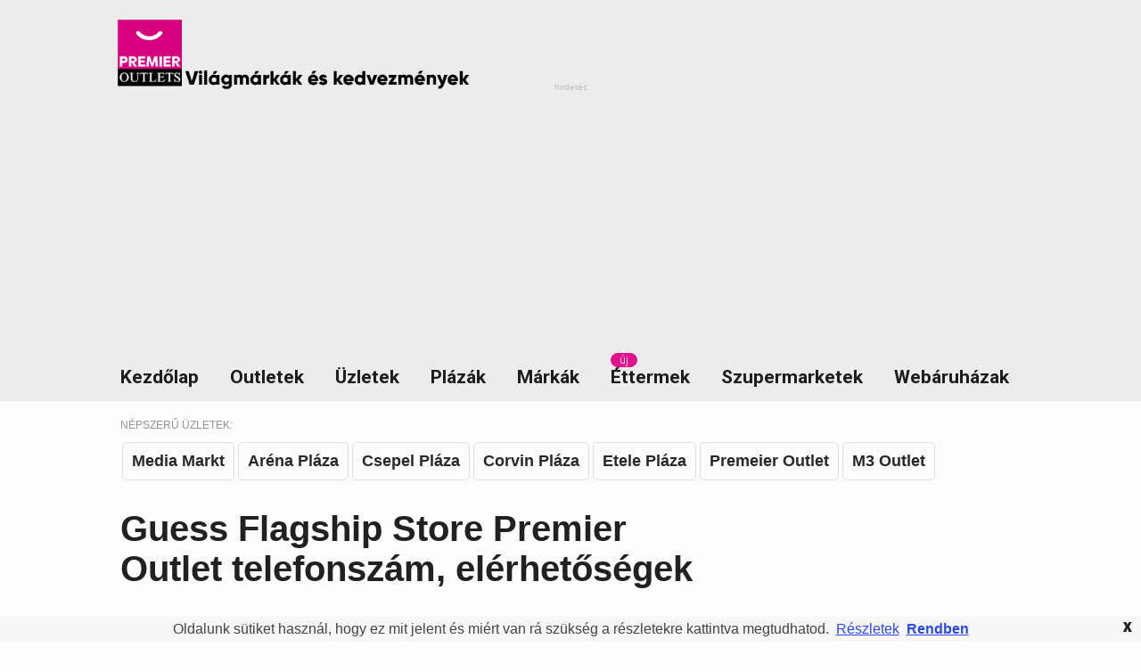

--- FILE ---
content_type: text/html; charset=UTF-8
request_url: https://www.premieroutlets.hu/uzlet/guess-flagship-store-premier-outlet-telefonszam-elerhetosegek
body_size: 9140
content:
<!DOCTYPE html PUBLIC "-//W3C//DTD XHTML 1.0 Transitional//EN" "http://www.w3.org/TR/xhtml1/DTD/xhtml1-transitional.dtd">
<html xmlns="http://www.w3.org/1999/xhtml" lang="en" xml:lang="en">
<head>
<title>Guess Flagship Store Premier Outlet telefonszám, elérhetőségek - Premier Outlets</title>
<meta name="description" content="" />
<meta name="viewport" content="width=device-width" />
<link rel="stylesheet" media="screen" href="/layout.css" />
<link rel="stylesheet" media="only screen and (min-width: 200px) and (max-width: 960px)" href="/responsive.css">
<link rel="icon" href="/fav.png" type="image/x-icon" />
<meta http-equiv="Content-Type" content="text/html; charset=utf-8" />
<meta name="SKYPE_TOOLBAR" content="SKYPE_TOOLBAR_PARSER_COMPATIBLE" />

<link href="https://fonts.googleapis.com/css?family=Oswald|Montserrat:400|Roboto:300,400,500,700|Fira+Sans:600,900" rel="stylesheet">


<!-- Google Analytics -->





<script src="/js/jquery.min.js"></script>
<script type="text/javascript">
    function toggle_visibility(id) {
       var e = document.getElementById(id);
       if(e.style.display == 'block')
          e.style.display = 'none';
       else
          e.style.display = 'block';
    }
</script>

<link rel="stylesheet" type="text/css" href="/css/jquery-eu-cookie-law-popup.css"/>
<script src="/js/jquery-eu-cookie-law-popup.js""></script>

</head>
<body class="eupopup eupopup-bottom">



<div class="container">
<div class="headtop">
		<div class="head">
			<div class="mobilemenu"><a href="#" class="mobilmenulink" onclick="toggle_visibility('menu');"></a></div>
			<div class="logo"><a href="/" title="Premier outlets üzletek" style="text-decoration: none;"><img src="/elemek/premier-outlets.png" width="400px"></a></div>			
			
			<div class="topbanner_box">
				<div class="topbanner">
				
<script async src="https://pagead2.googlesyndication.com/pagead/js/adsbygoogle.js?client=ca-pub-6807163088813508"
     crossorigin="anonymous"></script>
<!-- ugyfelszolg nagy -->
<ins class="adsbygoogle"
     style="display:block"
     data-ad-client="ca-pub-6807163088813508"
     data-ad-slot="9503085071"
     data-ad-format="auto"
     data-full-width-responsive="true"></ins>
<script>
     (adsbygoogle = window.adsbygoogle || []).push({});
</script>				
					
				</div>	
			</div>
		</div>
		
		
		<div class="menubox">
		<div id="menu">
				<ul>
	  		    <li><a href="/" title="Kezdőlap" class="menulink">Kezdőlap</a></li>
	    	    <li><a href="/outlet" title="Outletek" class="menulink">Outletek</a></li>
	    	    <li><a href="/uzlet" title="Üzletek" class="menulink">Üzletek</a></li>
	    	    <li><a href="/plaza" title="Plázák" class="menulink">Plázák</a></li>
	    	    <li><a href="/marka" title="Márkák" class="menulink">Márkák</a></li>
	    	    <li><span class="menutop">új</span><a href="/etterem" title="Éttermek" class="menulink">Éttermek</a></li>
	    	    <li><a href="/szupermarket" title="Szupermarketek" class="menulink">Szupermarketek</a></li>
	    	    <li><a href="/webaruhaz" title="Webáruházak" class="menulink">Webáruházak</a></li>
	    	    
	    	    
	    	    
	    	    
	    	    
	    	    
	    	    
	    	  	</ul>
		</div>	
		</div>		


		
</div>

<div class="tartalom">

<div class="kockatarto">
<div style="position: relative; float: left; width: 100%; color: #959595; padding: 0 0 10px 0">
NÉPSZERŰ ÜZLETEK:
</div>

<a href="/uzlet/media-markt-uzletek-telefonszamok-elerhetosegek" class="nagykocka">Media Markt</a> 
<a href="/plaza/arena-plaza-nyitvatartas-uzletek-parkolas-cim" class="nagykocka">Aréna Pláza</a> 
<a href="/plaza/csepel-plaza-nyitvatartas-uzletek-parkolas-cim" class="nagykocka">Csepel Pláza</a> 
<a href="/plaza/corvin-plaza-nyitvatartas-uzletek-parkolas-cim" class="nagykocka">Corvin Pláza</a> 
<a href="/plaza/etele-plaza-nyitvatartas-uzletek-parkolas-cim" class="nagykocka">Etele Pláza</a> 
<a href="/premier-outlet-nyitvatartas-uzletek-parkolas-cim" class="nagykocka">Premeier Outlet</a> 
<a href="/outlet/m3-outlet-nyitvatartas-uzletek-parkolas-cim" class="nagykocka">M3 Outlet</a> 


</div>
<div style="position: relative; float: left; width: 100%; padding-top: 5px;">

</div>



	<div class="content">

	
                
<h1>Guess Flagship Store Premier Outlet telefonszám, elérhetőségek</h1>
	
	<div class="reklambox">
	<script async src="https://pagead2.googlesyndication.com/pagead/js/adsbygoogle.js?client=ca-pub-6807163088813508"
     crossorigin="anonymous"></script>
<!-- ugyfelszolg nagy -->
<ins class="adsbygoogle"
     style="display:block"
     data-ad-client="ca-pub-6807163088813508"
     data-ad-slot="9503085071"
     data-ad-format="auto"
     data-full-width-responsive="true"></ins>
<script>
     (adsbygoogle = window.adsbygoogle || []).push({});
</script>
		</div>

	<div class="leiras-large" style="position: relative; float: left; clear: both;">
	
	
	<div class="bevezeto-large">
		<p><b></b></p>
	</div>	
	

		<div class="bevezeto-large">
			<p>
			<h2>Guess Flagship Store Premier Outlet nyitvatartás, telefonszám, cím, parkolás</h2>
<br>
<center>
<script async src="https://pagead2.googlesyndication.com/pagead/js/adsbygoogle.js?client=ca-pub-6807163088813508"
     crossorigin="anonymous"></script>
<!-- ugyfelszolg nagy -->
<ins class="adsbygoogle"
     style="display:block"
     data-ad-client="ca-pub-6807163088813508"
     data-ad-slot="9503085071"
     data-ad-format="auto"
     data-full-width-responsive="true"></ins>
<script>
     (adsbygoogle = window.adsbygoogle || []).push({});
</script>
</center>
<br>
<br />
<a id="telefon"></a>

<h3>Guess Flagship Store Premier Outlet nyitvatartás:</h3>
Hétfő 10:00 - 20:00<br />
Kedd 10:00 - 20:00<br />
Szerda 10:00 - 20:00<br />
Csütörtök 10:00 - 20:00<br />
Péntek 10:00 - 20:00<br />
Szombat 10:00 - 20:00<br />
Vasárnap 10:00 - 20:00<br />
<a id="level"></a>

<h3>Guess Flagship Store Premier Outlet cím:</h3>
Premier Outlet Budapest<br />
Üzlet 47-48<br />
Budaörsi út 4.<br />
2051 Biatorbágy<br />
<br>
<center>
<script async src="https://pagead2.googlesyndication.com/pagead/js/adsbygoogle.js?client=ca-pub-6807163088813508"
     crossorigin="anonymous"></script>
<!-- ugyfelszolg nagy -->
<ins class="adsbygoogle"
     style="display:block"
     data-ad-client="ca-pub-6807163088813508"
     data-ad-slot="9503085071"
     data-ad-format="auto"
     data-full-width-responsive="true"></ins>
<script>
     (adsbygoogle = window.adsbygoogle || []).push({});
</script>
</center>
<br>
<br />
<a id="email"></a>

<h3>Guess Flagship Store Premier Outlet parkolás:</h3>
Ingyenes, 1780 szabadtéri parkoló.<br />
<a id="szemelyes"></a>

<h3>Guess Flagship Store Premier Outlet üzlet telefonszám:</h3>
+36 23 449 781<br />
<br />
<img alt="Guess Flagship Stoere Premier outlet" height="424" src="/kepek/guess-flagship-store-premier-outlet.jpg" width="600" /><br />
<br />
<a href="https://www.premieroutlet.hu/en/shops/shop/guess-flagship-store">https://www.premieroutlet.hu/en/shops/shop/guess-flagship-store</a>			
			</p>
		</div>
		
		

</div>

	
	</div>	
	
	<div class="rightside">
	<div class="tartalom_right">	
<div style="position: relative; float: left; width: 100%;">
	
	
	<div class="rightbanner">
	<script async src="https://pagead2.googlesyndication.com/pagead/js/adsbygoogle.js?client=ca-pub-6807163088813508"
     crossorigin="anonymous"></script>
<!-- ugyfelszolg allo -->
<ins class="adsbygoogle"
     style="display:block"
     data-ad-client="ca-pub-6807163088813508"
     data-ad-slot="2937676727"
     data-ad-format="auto"
     data-full-width-responsive="true"></ins>
<script>
     (adsbygoogle = window.adsbygoogle || []).push({});
</script>
		</div>
	
		
	<div class="content-jobb" style="padding-top: 35px;">
	<span class="content-right-title">Információk</span>
		<div class="rightbox_tartalom">
			
		</div>	
	</div>
	<div class="content-jobb" style="">
	<span class="content-right-title">Kategóriák</span>
		<div class="cimkebox">
				<a href="/webaruhaz" title="Webáruház" class="kategoriak-jobb" >Webáruház</a>
				<a href="/szupermarket" title="Szupermarket" class="kategoriak-jobb" >Szupermarket</a>
				<a href="/plaza" title="Pláza" class="kategoriak-jobb" >Pláza</a>
				<a href="/etterem" title="Étterem" class="kategoriak-jobb" >Étterem</a>
				<a href="/outlet" title="Outlet" class="kategoriak-jobb" >Outlet</a>
				<a href="/uzlet" title="Üzlet" class="kategoriak-jobb" >Üzlet</a>
				
		</div>	
	</div>
	
	</div>		
</div>			</div>	


	</div>	
	</div>	
	

<footer> 
	<div class="footer">	
		<div class="bottomcenter">
			Premier Outlets			<br>
			<a href="/kapcsolat" class="bottomlink">Kapcsolat</a>
			<a href="/felhasznalasi-feltetelek" class="bottomlink">Felhasználási feltételek</a>
		</div>
	</div>
</div>
</footer>



</body>
</html>


--- FILE ---
content_type: text/html; charset=utf-8
request_url: https://www.google.com/recaptcha/api2/aframe
body_size: 269
content:
<!DOCTYPE HTML><html><head><meta http-equiv="content-type" content="text/html; charset=UTF-8"></head><body><script nonce="GGH9K_YmrX3Xa39HXKJV-w">/** Anti-fraud and anti-abuse applications only. See google.com/recaptcha */ try{var clients={'sodar':'https://pagead2.googlesyndication.com/pagead/sodar?'};window.addEventListener("message",function(a){try{if(a.source===window.parent){var b=JSON.parse(a.data);var c=clients[b['id']];if(c){var d=document.createElement('img');d.src=c+b['params']+'&rc='+(localStorage.getItem("rc::a")?sessionStorage.getItem("rc::b"):"");window.document.body.appendChild(d);sessionStorage.setItem("rc::e",parseInt(sessionStorage.getItem("rc::e")||0)+1);localStorage.setItem("rc::h",'1768638472080');}}}catch(b){}});window.parent.postMessage("_grecaptcha_ready", "*");}catch(b){}</script></body></html>

--- FILE ---
content_type: text/css; charset=UTF-8
request_url: https://www.premieroutlets.hu/responsive.css
body_size: 37141
content:

html,body {
	margin:0;
	padding:0;
font-family: sans-serif, Arial, Verdana, "Trebuchet MS", "Apple Color Emoji", "Segoe UI Emoji", "Segoe UI Symbol";
font-style: normal;
font-weight: 300;
font-size: 24px;	
	font-size: 12px;
	color: #282828;
	background: #fcfcfc;	
	width: 100%;
	height: 100%;
}

body, div, dl, dt, dd, ul, ol, li, h1, h2, h3, h4, h5, h6, pre, code, form, fieldset, legend, input, button, textarea, p, blockquote, th, td, a
    {
      margin-top: 0px;
      margin-right: 0px;
      margin-bottom: 0px;
      margin-left: 0px;
      padding-top: 0px;
      padding-right: 0px;
      padding-bottom: 0px;
      padding-left: 0px;
      border-top-width: 0px;
      border-right-width-value: 0px;
      border-bottom-width: 0px;
      border-left-width-value: 0px;
    }
    

   
    
/* text */    

h1 {
font-family: sans-serif, Arial, Verdana, "Trebuchet MS", "Apple Color Emoji", "Segoe UI Emoji", "Segoe UI Symbol";
font-size: 40px;
font-weight: bold;
color: #212121;
text-decoration: none;
border: 0;
padding: 10px 0 20px 0;
}     

h1.center {
font-family: 'Fira Sans', sans-serif;
font-size: 52px;
font-weight: 900;
color: #212121;
text-decoration: none;
border: 0;
text-align: center;
padding: 20px 0 20px 0;
}    

h2, h3, h4, h5 {
margin: 0 auto;
padding: 20px 0 20px 0;
font-family: sans-serif, Arial, Verdana, "Trebuchet MS", "Apple Color Emoji", "Segoe UI Emoji", "Segoe UI Symbol";
font-size: 30px;
color: #212121;
line-height: 40px;
}

/* link */

a {
text-decoration: underline;
color: #85b20e;
color: inherit;
}

a:visited {
text-decoration: underline;
color: #85b20e;
color: inherit;
}

a:hover {
text-decoration: none;
color: #4E4E4E;
}



a.tovabblink:link {
color: #2f3035;
text-decoration: underline;
font-weight: bold;
}  

a.tovabblink:visited {
color: #2f3035;
text-decoration: underline;
font-weight: bold;
}  

a.tovabblink:hover {
color: #2f3035;
text-decoration: none;
font-weight: bold;
} 

a.bestoffer:link {
color: #ffffff;
text-decoration: none;
font-weight: bold;
background: #0e2bc1;
padding: 10px 15px 10px 15px;
border-radius: 23px;
}  

a.bestoffer:visited {
color: #ffffff;
text-decoration: none;
font-weight: bold;
background: #0e2bc1;
padding: 10px 15px 10px 15px;
border-radius: 23px;
}  

a.bestoffer:hover {
color: #ffffff;
text-decoration: none;
font-weight: bold;
background: #212121;
padding: 10px 15px 10px 15px;
border-radius: 23px;
} 

a.kategoriak-jobb:link, a.kategoriak-jobb:visited, a.kategoriak-jobb:active  {
position: relative;
float: left;
color: #000000;
text-decoration: none;
font-weight: bold;
padding: 5px;
font-size: 14px;
margin: 0 10px 10px 0;
background: #fdb813;
}

a.kategoriak-jobb:hover {
position: relative;
float: left;
color: #f2f2f2;
text-decoration: none;
font-weight: bold;
padding: 5px;
font-size: 14px;
margin: 0 10px 10px 0;
background: #ed1c24;
}



a.cimkek:link {
position: relative;
float: left;
margin-right: 10px;
color: #5c5c5c;
text-decoration: none;
font-weight: bold;
padding: 5px 15px 5px 15px;
font-size: 14px;
background: #e2e2e2;
border-radius: 35px;
white-space: nowrap;
}

a.cimkek:visited {
position: relative;
margin: auto;
color: #5c5c5c;
text-decoration: none;
font-weight: bold;
padding: 5px;
font-size: 14px;
background: #e2e2e2;
white-space: nowrap;
}  



a.category-crumb:link {
color: #FFFFFF;
text-decoration: none;
font-weight: normal;
padding: 5px;
font-size: 13px;
margin: 0 10px 10px 0;
background: #5a5a5a;
padding: 5px 15px 5px 15px;
border-radius: 25px;
}

a.category-crumb:visited {
color: #FFFFFF;
text-decoration: none;
font-weight: normal;
padding: 5px;
font-size: 13px;
margin: 0 10px 10px 0;
background: #5a5a5a;
padding: 5px 15px 5px 15px;
border-radius: 25px;
}  

a.category-crumb:hover {
color: #FFFFFF;
text-decoration: none;
font-weight: normal;
padding: 5px;
font-size: 13px;
margin: 0 10px 10px 0;
background: #0e2bc1;
padding: 5px 15px 5px 15px;
border-radius: 25px;
}

A.bottomlink:link {
color: #7e7e7e;
font-weight: normal;
text-decoration: none;
margin-right: 10px;
border-bottom: 0;
}
A.bottomlink:visited {
color: #7e7e7e;
font-weight: normal;
text-decoration: none;
margin-right: 10px;
border-bottom: 0;
}
A.bottomlink:active {
color: #7e7e7e;
font-weight: normal;
text-decoration: none;
margin-right: 10px;
border-bottom: 0;
}
A.bottomlink:hover {
color: #ffffff;
font-weight: normal;
text-decoration: none;
margin-right: 10px;
border-bottom: 0;
}

/* div */

.container {
width: 100%;
height: 100%;
margin: 0 auto;
background: #f7f7f7;
}

.content-jobb {
position: relative;
float: left;
width: 260px;
}

.tartalom_left {
position: relative;
float: left;
width: 660px;
padding: 0 10px 0 0;
}

.tartalom_right {
position: relative;
float: left;
width: 300px;
padding-top: 10px;
}

.sharebox {
position: relative;
float: left;
width: 100%;
height: 55px;
padding-top: 15px;
border-top: 1px solid #C0C0C0;
border-bottom: 1px solid #C0C0C0;
margin-top: 20px;
}

.boxtartalom {
position: relative;
float: left;
min-height: 370px;
max-height: 350px;
}

.boxtartalom_sima {
position: relative;
float: left;
width: 100%;
}

.big_box_sima {
position: relative;
float: left;
width: 100%;
}

.reklambox {
position: relative;
float: left;
width: 100%;
padding-top: 10px;
margin-top: 10px;
}

.reklambox::after {
    content: 'hirdetés';
    display: block;
    font-size: 10px;
    text-align: center;
    line-height: 16px;
    color: #C1C1C1;
    text-decoration: none;
}

.reklam_tartalom {
position: relative;
float: left;
width: 330px;
min-height: 330px;
margin-bottom: 40px;
margin-right: 10px;
background: #E9E9E9;
}

.reklam_tartalom::after {
    content: 'hirdetés';
    display: block;
    font-size: 10px;
    text-align: center;
    line-height: 16px;
    color: #C1C1C1;
    text-decoration: none;
}

a.gomb:link, a.gomb:visited, a.gomb:active {
border: 3px solid red;
text-decoration: none;
padding: 5px 10px 5px 10px;
border-radius: 10px;
}
a.gomb:hover {
}

.headtop {
position: relative;
float: left;
width: 100%;
background: #ececec;
}

.rightside {
position: relative;
width: 310px;
float: right;
}

.footer {
position: relative;
float: left;
width: 100%;
background: #3d3d3d;
color: #ffffff;
	font-family: 'Montserrat', sans-serif;
	font-weight: 400;
	font-size: 14px;
	font-style: normal;
	padding: 10px 0 10px 0;
}

	.mobilemenu {
	position: relative;
	float: left;
	width: 15%;
	}

.menutop {
	font-family: 'Roboto', sans-serif;
	font-weight: 300;
	font-size: 12px;
	font-style: normal;
position: absolute;
z-index: 99999;
padding: 1px 10px 1px 10px;
background: #e0138d;
color: #ffffff;
-webkit-border-radius: 23px;
-moz-border-radius: 23px;
border-radius: 23px;
margin: 0px 40px 30px 10px;
}

.bottomcenter {
position: relative;
width: 1020px;
margin: 0 auto;
padding-left: 10px;
line-height: 24px;
}

.topbanner_box {
position: relative;
float: left;
clear: both;
width: 100%;
padding: 0 0 10px 0;
}

.topbanner {
position: relative;
margin: 0 auto;
width: 100%;
}

.topbanner::before {
    content: 'hirdetés';
    display: block;
    font-size: 10px;
    text-align: center;
    line-height: 16px;
    color: #C1C1C1;
    text-decoration: none;
}

.rightbanner {
position: relative;
float: left;
width: 300px;
}

.rightbanner::after {
    content: 'hirdetés';
    display: block;
    font-size: 10px;
    text-align: center;
    line-height: 16px;
    color: #C1C1C1;
    text-decoration: none;
}

.centerbanner_box {
position: relative;
float: left;
width: 100%;
padding: 0 0 20px 0;
}

.centerbanner {
position: relative;
margin: 0 auto;
width: 1000px;
}

.centerbanner::after {
    content: 'hirdetés';
    display: block;
    font-size: 10px;
    text-align: center;
    line-height: 16px;
    color: #C1C1C1;
    text-decoration: none;
}

.bottombanner_box {
position: relative;
float: left;
width: 100%;
padding: 0 0 10px 0;
margin-top: 10px;
margin-bottom: 20px;
}

.bottombanner {
position: relative;
margin: 0 auto;
width: 100%;
}

.bottombanner::after {
    content: 'hirdetés';
    display: block;
    font-size: 10px;
    text-align: center;
    line-height: 16px;
    color: #C1C1C1;
    text-decoration: none;
}

.topbanner_text {
position: relative;
float: left;
margin: 30px 0 0 0;
width: 30px;
color: #8d8d8d;
-moz-transform: rotate(90.0deg);  /* FF3.5+ */
-o-transform: rotate(90.0deg);  /* Opera 10.5 */
-webkit-transform: rotate(90.0deg);  /* Saf3.1+, Chrome */
}


.tartalom {
position: relative;
width: 1030px;
margin: 0 auto;
}

.content {
position: relative;
float: left;
width: 690px;
padding: 15px 0 0 10px;
}

.content-large {
position: relative;
float: left;
width: 1000px;
padding: 15px 0 0 10px;
}

.head {
position: relative;
width: 1030px;
height: 80px;
margin: 0 auto;
}

.kezdolapbox {
position: relative;
width: 100%;
float: left;
background: #e3e3e3;
}

.kezdolaptext {
position: relative;
margin: 0 auto;
width: 1000px;
height: 420px;
text-align: center;
background: url(/elemek/agybg.png) no-repeat bottom center;
font-family: 'Fira Sans', sans-serif;
font-size: 60px;
font-weight: 900;
padding: 30px 0 0 0;
}

.searchright {
position: relative;
float: right;
width: 220px;
height: 50px;
margin: 35px 0 0 0;
}

.logo {
position: relative;
float: left;
width: 200px;
height: 70px;
font-family: 'Roboto', sans-serif;
font-size: 48px;
font-weight: bold;
padding: 20px 0 0 5px;
color: #f5f5f5;
}

.logolong {
position: relative;
float: left;
padding: 20px 0 0 0;
}


.kereso_box {
position: relative;
float: left;
width: 170px;
margin: 50px 0 0 0;
}

.kereso_input {
position: relative;
float: left;
width: 140px;
border: 0;
padding: 9px 9px 9px 15px;
-webkit-border-radius: 24px;
-moz-border-radius: 24px;
border-radius: 24px;
color: #464646;
}

.kereso_button {
position: absolute;
top: 0;
right: 10px;
width: 28px;
height: 32px;
border: 0;
background: url(/elemek/search.png) no-repeat center center;
background-size: 16px;
cursor: pointer;
cursor: hand;
}

button:focus {
outline: 0;
}

.big_box {
position: relative;
float: left;
width: 345px;
padding: 0 0 20px 0;
overflow: hidden;
}

.big_picture {
position: relative;
float: left;
width: 330px;
height: 250px;
background: #E4E4E4;
}

a.big_cim_normal:link, a.big_cim_normal:visited, a.big_cim_normal:active  {
position: relative;
float: left;
clear: both;
font-size: 20px;
margin: 0 0 5px 0;
padding-bottom: 5px;
font-weight: bold;
color: #105fa7;
line-height: 30px;
text-decoration: none;
border-bottom: 1px solid #E9E9E9;
}

a.big_cim_normal:hover  {
position: relative;
float: left;
clear: both;
font-size: 20px;
margin: 0 0 5px 0;
font-weight: bold;
color: #cf3067;
line-height: 30px;
text-decoration: none;
}

.big_cim span {
position: relative;
float: left;
clear: both;
width: 300px;
font-size: 20px;
margin: 10px 0 0 15px;
color: #FFFFFF;
line-height: 30px;
text-decoration: none;
}

.big_cim_box {
position: relative; float: left; width: 300px; margin: 10px 0 0 15px;
}

		.big_cim p {
		font-size: 20px;
		line-height: 35px;
		display: inline;
  		padding: 5px 0 5px 0;
  		text-decoration: none;
  		color: #000000;
		}

		.big_cim:visited p {
		font-size: 20px;
		display: inline;
  		box-shadow: 10px 0 0 #3052ff, -10px 0 0 #3052ff;
  		padding: 5px 0 5px 0;
  		text-decoration: none;
  		color: #FFFFFF;
		}

		.big_box:hover p {
		font-size: 20px;
		display: inline;
  		padding: 5px 0 5px 0;
  		text-decoration: underline;
  		color: #000000;
		}
		

		.big_category p {
		font-size: 20px;
		display: inline;
  		background: #3052ff;
  		padding: 5px 15px 5px 15px;
  		text-decoration: none;
  		color: #ffffff;
  		border-radius: 20px;
  		margin: 20px;
		}
		

		.big_box:hover .big_category p {
		font-size: 20px;
		display: inline;
  		background: #3052ff;
  		padding: 5px 15px 5px 15px;
  		text-decoration: none;
  		color: #f5f5f5;
  		box-shadow: none;
		}		
		
.big_link {
position: relative;
float: left;
font-size: 20px;
padding: 20px;
}

.leiras {
position: relative;
float: left;
clear: both;
width: 100%;
font-size: 20px;
color: #555a5b;
line-height: 30px;
font-family: Open Sans, Helvetica , Arial ,sans-serif;
font-weight: normal;
font-style: normal;

}

.leiras img {
max-width: 100%;
object-fit: contain;
padding: 10px 0 10px 0;
}

.bevezeto-large {
position: relative;
float: left;
width: 100%;
font-size: 100%;
padding-top: 20px;
padding-bottom: 20px;
  overflow-wrap: break-word;
  word-wrap: break-word;
}

.bevezeto-large ul {
margin-left: 20px;
}

.leiras-large {
position: relative;
float: left;
clear: both;
width: 100%;
font-size: 20px;
color: #555a5b;
line-height: 30px;
font-family: Open Sans, Helvetica , Arial ,sans-serif;
font-weight: normal;
font-style: normal;
}

.leiras-large p {
width: 100%;
margin: 0 auto;
}



.subimage {
display: inline;
width: 100%;
}


#tabla {
border: 1px solid #E0E0E0;
background: #F5F5F5;
text-align: center;
font-size: 14px;
}

#tabla img {
border: 0px solid #E0E0E0;
background: #F5F5F5;
text-align: center;
font-size: 14px;
padding: 5px;
margin: 0;
}

table#tipp {
padding: 15px 10px 10px 50px;
background-image: url("/elemek/infobg.png");
background-repeat: no-repeat;
    background-position: 10px 50%;
    background-color: #FFFFCE;
border: 1px solid #FFFFA4;
border-radius: 3px;
}

.leiras a {
color: #d6007f;
font-weight: bold;
}

.leiras-large a {
color: #d6007f;
font-weight: bold;
}

.leiras h1,h2,h3,h4,td {
text-align: left;
}

.tagbutton {
position: relative;
float: left;
margin: 10px 0 0 0;
}

.tagbutton-large {
margin: auto;
text-align: center;
}

.tagbutton ul {
margin: 0;
padding: 0;
list-style: none;
}

.recepthozzavalok li {
position: relative;
float: left;
}

.tableproducts {
border: 1px solid #dbdbdb;
background: white;
width: 1000px;
line-height: 18px;
border-collapse: collapse;

}

.tableproducts img {
border: 0;
padding: 5px;
background: #FFFFFF;
}


.tableproducts td {
font-size: 14px;
padding: 5px 0 5px 0;
height: 60px;
font-size: 17px;
color: #555a5b;
line-height:30px;
font-family: Open Sans, Helvetica , Arial ,sans-serif;
font-weight: normal;
font-style: normal;
}

.border_trbottom {
border-top: 1px solid #FFFFFF;
}

.tdextra {
display: none;
}

	button:focus {outline:0;}	
	
.menubox {
position: relative;
width: 1030px;
margin: 0 auto;
}
	
	#menu {
	position: relative;
	float: left;
	width: 100%;
	padding: 0 0 0 0;
	margin: 0 0 0 0;
	display: inline-block;
	}


	a.menulink:link, a.menulink:visited, a.menulink:active {
	position: relative;
	float: left;
	width: 100%;
	height: 100%;
	padding: 15px 25px 15px 10px; 
	display: table-cell;
	vertical-align: middle;
	text-decoration: none;
	color: #1d1d1d;
	}

	a.menulink:hover {
	position: relative;
	float: left;
	width: 100%;
	height: 100%;
	padding: 15px 25px 15px 10px; 
	display: table-cell;
	vertical-align: middle;
	text-decoration: none;
	color: #d6007f;
	}
	
	#menu ul {
	width: 100%;
	margin: 0;
	padding: 0;
	list-style: none;
	}

	#menu li {
    display:table-cell;
    width: ;
color: #222222;
text-align: left;

font-weight: 700;
font-size: 21px;
font-style: normal;
text-decoration: none;
font-family: Roboto, arial, sans-serif;
border-left: 0px solid #d6d6d6;
border-top:  0px solid #6e7184;
border-bottom:  0px solid #9c9c9c;
background: none;
border-left: 0px solid #d6d6d6;
-webkit-border-top-left-radius: 0px;
-moz-border-radius-topleft: 0px;
border-top-left-radius: 0px;
-webkit-border-top-right-radius: 0px;
-moz-border-radius-topright: 0px;
border-top-right-radius: 0px;
-webkit-border-bottom-left-radius: 0px;
-moz-border-radius-bottomleft: 0px;
border-bottom-left-radius: 0px;
-webkit-border-bottom-right-radius: 0px;
-moz-border-radius-bottomright: 0px;
border-bottom-right-radius: 0px;
cursor: pointer;
cursor: hand;
}

#menu li:first-child {
border-left: 0;
-webkit-border-top-left-radius: 0px;
-moz-border-radius-topleft: 0px;
border-top-left-radius: 0px;
-webkit-border-top-right-radius: 0px;
-moz-border-radius-topright: 0px;
border-top-right-radius: 0px;
-webkit-border-bottom-left-radius: 0px;
-moz-border-radius-bottomleft: 0px;
border-bottom-left-radius: 0px;
-webkit-border-bottom-right-radius: 0px;
-moz-border-radius-bottomright: 0px;
border-bottom-right-radius: 0px;
}

#menu li:hover:first-child {
border-left: 0;
-webkit-border-top-left-radius: 0px;
-moz-border-radius-topleft: 0px;
border-top-left-radius: 0px;
-webkit-border-top-right-radius: 0px;
-moz-border-radius-topright: 0px;
border-top-right-radius: 0px;
-webkit-border-bottom-left-radius: 0px;
-moz-border-radius-bottomleft: 0px;
border-bottom-left-radius: 0px;
-webkit-border-bottom-right-radius: 0px;
-moz-border-radius-bottomright: 0px;
border-bottom-right-radius: 0px;
}

#menu li:last-child {
-webkit-border-top-left-radius: 0px;
-moz-border-radius-topleft: 0px;
border-top-left-radius: 0px;
-webkit-border-top-right-radius: 0px;
-moz-border-radius-topright: 0px;
border-top-right-radius: 0px;
-webkit-border-bottom-left-radius: 0px;
-moz-border-radius-bottomleft: 0px;
border-bottom-left-radius: 0px;
-webkit-border-bottom-right-radius: 0px;
-moz-border-radius-bottomright: 0px;
border-bottom-right-radius: 0px;
}

#menu li:hover:last-child {
-webkit-border-top-left-radius: 0px;
-moz-border-radius-topleft: 0px;
border-top-left-radius: 0px;
-webkit-border-top-right-radius: 0px;
-moz-border-radius-topright: 0px;
border-top-right-radius: 0px;
-webkit-border-bottom-left-radius: 0px;
-moz-border-radius-bottomleft: 0px;
border-bottom-left-radius: 0px;
-webkit-border-bottom-right-radius: 0px;
-moz-border-radius-bottomright: 0px;
border-bottom-right-radius: 0px;
}


#menu li:hover {
background-color: none;
border-left: 0px solid none;
border-top: 0px solid #6e7184;
-webkit-border-top-left-radius: 0px;
-moz-border-radius-topleft: 0px;
border-top-left-radius: 0px;
-webkit-border-top-right-radius: 0px;
-moz-border-radius-topright: 0px;
border-top-right-radius: 0px;
-webkit-border-bottom-left-radius: 0px;
-moz-border-radius-bottomleft: 0px;
border-bottom-left-radius: 0px;
-webkit-border-bottom-right-radius: 0px;
-moz-border-radius-bottomright: 0px;
border-bottom-right-radius: 0px;
cursor: pointer;
cursor: hand;
}	

	.inputsearch {
	position: relative;
	float: left;
	box-sizing: border-box;
  	width: 100%;
	padding: 13px 0 13px 20px;
	font-family: 'Roboto', sans-serif;
	font-weight: 300;
	font-size: 14px;
	font-style: normal;
	border: 0px solid #482f41;
    background: #212121;
    color: #dfdfdf;
    -webkit-appearance: none;
-webkit-border-top-left-radius: 24px;
-moz-border-radius-topleft: 24px;
border-top-left-radius: 24px;
-webkit-border-top-right-radius: 24px;
-moz-border-radius-topright: 24px;
border-top-right-radius: 24px;
-webkit-border-bottom-left-radius: 24px;
-moz-border-radius-bottomleft: 24px;
border-bottom-left-radius: 24px;
-webkit-border-bottom-right-radius: 24px;
-moz-border-radius-bottomright: 24px;
border-bottom-right-radius: 24px;
outline: 0;
-webkit-background-clip: padding-box;
	}

	.buttonsearch {
	position: absolute;
	top: 0;
	right: 0;
	width: 95px;
	height: 43px;
	padding: 10px;
background: url(/images/search.png);
background-color: none;
background-position: center center;
background-repeat: no-repeat;
background-size: 16px;
-moz-background-size: 16px;
image-rendering: optimizeSpeed;             /*                     */
image-rendering: -moz-crisp-edges;          /* Firefox             */
image-rendering: -o-crisp-edges;            /* Opera               */
image-rendering: -webkit-optimize-contrast; /* Chrome (and Safari) */
image-rendering: optimize-contrast;         /* CSS3 Proposed       */
-ms-interpolation-mode: nearest-neighbor;   /* IE8+                */
	border: none;
	-webkit-background-clip: padding-box;
	background-clip: padding-box;
	margin: 0;
	cursor: pointer; /* hand-shaped cursor */
	cursor: hand; /* IE 5.x */
    -webkit-appearance: none;
-webkit-border-top-left-radius: 0px;
-moz-border-radius-topleft: 0px;
border-top-left-radius: 0px;
-webkit-border-top-right-radius: 24px;
-moz-border-radius-topright: 24px;
border-top-right-radius: 24px;
-webkit-border-bottom-left-radius: 0px;
-moz-border-radius-bottomleft: 0px;
border-bottom-left-radius: 0px;
-webkit-border-bottom-right-radius: 24px;
-moz-border-radius-bottomright: 24px;
border-bottom-right-radius: 24px;
    z-index: 999999;
    outline: 0;
	}



.content-right-title {
position: relative;
float: left;
padding: 0 0 10px 0;
color: #212121;
font-family: 'Roboto', sans-serif;;
font-style: normal;
font-weight: 700;
font-size: 28px;
}

a.buttonlink:link {
  font-size: 18px;
  color: #ffffff;
  background-color: #0e2bc1;
  padding: 15px 30px 15px 30px;
  line-height: 45px;
  -moz-border-bottom-left-radius: 45px;
  -webkit-border-bottom-left-radius: 45px;
  border-bottom-left-radius: 45px;
  -moz-border-bottom-right-radius: 45px;
  -webkit-border-bottom-right-radius: 45px;
  border-bottom-right-radius: 45px;
  -moz-border-top-right-radius: 45px;
  -webkit-border-top-right-radius: 45px;
  border-top-right-radius: 45px;
  -moz-border-top-left-radius: 45px;
  -webkit-border-top-left-radius: 45px;
  border-top-left-radius: 45px;
  -webkit-box-decoration-break: clone;
  -o-box-decoration-break: clone;
  box-decoration-break: clone;
}

a.buttonlink:visited {
  font-size: 18px;
  color: #ffffff;
  background-color: #0e2bc1;
  padding: 15px 30px 15px 30px;
  line-height: 45px;
  -moz-border-bottom-left-radius: 45px;
  -webkit-border-bottom-left-radius: 45px;
  border-bottom-left-radius: 45px;
  -moz-border-bottom-right-radius: 45px;
  -webkit-border-bottom-right-radius: 45px;
  border-bottom-right-radius: 45px;
  -moz-border-top-right-radius: 45px;
  -webkit-border-top-right-radius: 45px;
  border-top-right-radius: 45px;
  -moz-border-top-left-radius: 45px;
  -webkit-border-top-left-radius: 45px;
  border-top-left-radius: 45px;
  -webkit-box-decoration-break: clone;
  -o-box-decoration-break: clone;
  box-decoration-break: clone;
}

a.buttonlink:hover {
  font-size: 18px;
  color: #ffffff;
  background-color: #2f2f2f;
  padding: 15px 30px 15px 30px;
  line-height: 45px;
  -moz-border-bottom-left-radius: 45px;
  -webkit-border-bottom-left-radius: 45px;
  border-bottom-left-radius: 45px;
  -moz-border-bottom-right-radius: 45px;
  -webkit-border-bottom-right-radius: 45px;
  border-bottom-right-radius: 45px;
  -moz-border-top-right-radius: 45px;
  -webkit-border-top-right-radius: 45px;
  border-top-right-radius: 45px;
  -moz-border-top-left-radius: 45px;
  -webkit-border-top-left-radius: 45px;
  border-top-left-radius: 45px;
  -webkit-box-decoration-break: clone;
  -o-box-decoration-break: clone;
  box-decoration-break: clone;
}

.ertekeles {
position: relative;
float: left;
width: 100%;
clear: both;
margin: 20px 0 20px 0;
padding: 20px 0 30px 0;
border: 1px solid #dddddd;
}

.ertekeles-large {
margin: 0 auto;
width: 800px;
}

.pro {
position: relative;
float: left;
width: 50%;
table: inline;
}

.pro ul {
width: 95%;
position: relative;
float: left;
list-style: none;
}

.pro li {
width: 95%;
padding: 10px 10px 10px 35px;
font-size: 16px;
text-align: left;
background: url(/elemek/pro.png) no-repeat 10px 50%;
background-size: 16px;
}


.pro li.procim {
width: 98%;
background: none;
padding: 10px 10px 10px 10px;
font-weight: bold;
}

.kontra li.kontracim {
width: 98%;
background: none;
padding: 10px 10px 10px 10px;
font-weight: bold;
}

.kontra {
position: relative;
float: left;
width: 50%;
table: inline;
}

.kontra ul {
width: 95%;
position: relative;
float: left;
list-style: none;
}

.kontra li {
width: 95%;
padding: 10px 10px 10px 35px;
font-size: 16px;
text-align: left;
background: url(/elemek/kontra.png) no-repeat 10px 50%;
background-size: 16px;
}

.termeklista {
margin: 0 auto;
width: 800px;
}

.termeklista img {
float: left;
padding: 10px 20px 20px 0;
width: 200px;
margin: 10px 10px 0 0;
}

.termeklista p {
padding: 0;
}

.termekdoboz {
position: relative;
float: left;
width: 100%;
}

.termekdoboz img {
}

.cimkebox {
position: relative; float: left; clear: both; padding: 0 0 0 0;
}

.rightbox_tartalom {
position: relative; float: left; clear: both; width: 300px; padding: 0 0 0 0;
}

figure
{
	text-align: center;
	outline: solid 0px #ccc;
	background: rgba(0,0,0,0.05);
	padding: 0;
	margin: 10px 20px;
	display: inline-block;
}

figure > figcaption
{
	padding: 5px 0 5px 0;
	text-align: center;
	display: block; /* For IE8 */
}

.promo::after {
    position: absolute;
    content: "hirdetés";
    transform: rotate(-90deg);
    transform-origin: center bottom 0;
    font-size: 12px;
    padding: 0 20px 20px 20px;
    opacity: 0.5;
    margin: -3.5% -10px -10px 8px;
}    

.banner_av {
position: relative;
float: left;
clear: both;
width: 1000px;
height: 250px;
background: url(/banner/szeles.jpg) no-repeat center center;
background-size: contain;
}

.kockatarto {
position: relative; float: left; width: calc(100% - 40px); padding: 20px 20px 0 10px;
}

a.kiskocka:link, a.kiskocka:visited, a.kiskocka:active {
position: relative;
float: left;
padding: 10px;
font-size: 18px;
font-weight: bold;
border: 1px solid #DFDFDF;
width: 30px;
height: 30px;
text-decoration: none;
margin: 2px 2px 2px 2px;
border-radius: 5px;
}

a.kiskocka:hover {
position: relative;
float: left;
padding: 10px;
font-size: 18px;
font-weight: bold;
border: 1px solid #e0138d;
width: 30px;
height: 30px;
text-decoration: none;
margin: 2px 2px 2px 2px;
border-radius: 5px;
}

a.nagykocka:link, a.kiskocka:visited, a.kiskocka:active {
position: relative;
float: left;
padding: 10px 10px 10px 10px;
font-size: 18px;
font-weight: bold;
border: 1px solid #DFDFDF;
text-decoration: none;
margin: 2px 2px 2px 2px;
border-radius: 5px;
}

a.nagykocka:hover {
position: relative;
float: left;
padding: 10px;
font-size: 18px;
font-weight: bold;
border: 1px solid #e0138d;
text-decoration: none;
margin: 2px 2px 2px 2px;
border-radius: 5px;
}@media only screen
and (min-width : 200px)
and (max-width : 960px) {

html,body {
margin:0;
padding:0;
font-size: 12px;
width: 100%;
height: 100%;
}

.head {
width: 100%;
height: 30px;
}

.logo {
float: none;
margin: 0 auto;
text-align: center;
font-size: 130%;
padding: 0 0 0 0;
height: 50px;
}

.logo img {
width: 80%;
margin-top: 10px;
}

.logolong {
width: 50%;
clear: both;
padding: 0 0 0 25px;
text-align: center;
}

.logolong img {
width: 80%;
}

.banner_av {
position: relative;
float: left;
clear: both;
width: 100%;
height: 300px;
background: url(/banner/mobil.jpg) no-repeat center center;
background-size: contain;
}

/*Mobile View*/


td, tr {  display: table; }

/* Hide table headers (but not display: none;, for accessibility) */

thead tr {
  width: 100%;
}

tr { border: 0px solid #E74C3C; }

tr + tr { width: 100%; }

td {
  /* make like a "row" */
  border: none;
  position: relative;
  text-align: center;
  width: 100%;
  line-height: 40px;
}

td:before {
  content: attr(data-label);
  vertical-align:middle;
  width: 100%;
}


.tableproducts {

width: 97%;
border: 1px solid #dbdbdb;
}

.tableproducts img {
margin-top: 5px;
}

.tableproducts td {
height: 40px;


}



.tdextra {
display: inline;
}

td:nth-child(1){
height: 110px;
  /* your stuff here */
  width: 100%;
  border: 0px solid red;
}


td:nth-child(2){
height: 35px;
  /* your stuff here */
  width: 100%;
  border: 0px solid red;
}

tr:first-child td {
display: none;
}


h1 {
font-size: 30px;
padding-top: 20px;
padding-left: 10px;
}


h2, h3, h4, h5 {
font-size: 25px;
line-height: 30px;
width: 100%;
padding: 20px 0 20px 0;
}

h1.center {
font-size: 270%;
padding: 20px 0 5px 0;
}

.tartalom {
width: 100%;
}

.reklam_tartalom {
width: 100%;
}

.topbanner_box {
width: 100%;
}

.topbanner {
width: 100%;
}

.centerbanner {
width: 100%;
}

.bottombanner {
width: 100%;
}

.searchright {
float: right;
clear: both;
width: 40%;
margin: -65px 10px 0 0;
}

.kezdolaptext {
width: 100%;
font-size: 250%;
}

.inputsearch {
width: 100%;
margin: 0 auto;
}

.menubox {
width: 100%;
}

#menu {
background: #373737;
}

	.mobilmenulink {
	display: inline;
	position: absolute;
	float: left;
	width: 50px;
	height: 60px;
background: url(/images/menu.png);
background-position: center center;
background-repeat: no-repeat;
background-size: 24px;
image-rendering: optimizeSpeed;             /*                     */
image-rendering: -moz-crisp-edges;          /* Firefox             */
image-rendering: -o-crisp-edges;            /* Opera               */
image-rendering: -webkit-optimize-contrast; /* Chrome (and Safari) */
image-rendering: optimize-contrast;         /* CSS3 Proposed       */
-ms-interpolation-mode: nearest-neighbor;   /* IE8+                */
	margin: 0 0 0 0;
	z-index: 9999999999;

	}

	#menu li {
	position: relative;
	clear: both;
    width: 100%;
color: #ffffff;
text-align: left;
font-weight: 700;
font-size: 21px;
font-style: normal;
text-decoration: none;
font-family: Roboto, arial, sans-serif;
border-left: 0px solid #d6d6d6;
border-top:  0px solid #6e7184;
border-bottom:  0px solid #9c9c9c;
background: none;
border-left: 0px solid #d6d6d6;
border-top: 0px solid #6e7184;
-webkit-border-top-left-radius: 0px;
-moz-border-top-left-radius: 0px;
border-top-left-radius: 0px;
-webkit-border-top-right-radius: 0px;
-moz-border-top-right-radius: 0px;
border-top-right-radius: 0px;
-webkit-border-bottom-left-radius: 0px;
-moz-border-bottom-left-radius: 0px;
border-bottom-left-radius: 0px;
-webkit-border-bottom-right-radius: 0px;
-moz-border-bottom-right-radius: 0px;
border-bottom-right-radius: 0px;
cursor: pointer;
cursor: hand;
padding-left: 0;
}

#menu li:first-child {
border-left: 0px solid #d6d6d6;
border-top:  0px solid #6e7184;
border-bottom:  0px solid #9c9c9c;
-webkit-border-top-left-radius: 0px;
-moz-border-top-left-radius: 0px;
border-top-left-radius: 0px;
-webkit-border-top-right-radius: 0px;
-moz-border-top-right-radius: 0px;
border-top-right-radius: 0px;
-webkit-border-bottom-left-radius: 0px;
-moz-border-bottom-left-radius: 0px;
border-bottom-left-radius: 0px;
-webkit-border-bottom-right-radius: 0px;
-moz-border-bottom-right-radius: 0px;
border-bottom-right-radius: 0px;
}

#menu li:first-child:hover {
border-left: 0px solid #d6d6d6;
border-top:  0px solid #6e7184;
border-bottom:  0px solid #9c9c9c;
-webkit-border-top-left-radius: 0px;
-moz-border-top-left-radius: 0px;
border-top-left-radius: 0px;
-webkit-border-top-right-radius: 0px;
-moz-border-top-right-radius: 0px;
border-top-right-radius: 0px;
-webkit-border-bottom-left-radius: 0px;
-moz-border-bottom-left-radius: 0px;
border-bottom-left-radius: 0px;
-webkit-border-bottom-right-radius: 0px;
-moz-border-bottom-right-radius: 0px;
border-bottom-right-radius: 0px;
}

#menu li:last-child {
border-left: 0px solid #d6d6d6;
border-top:  0px solid #6e7184;
border-bottom:  0px solid #9c9c9c;
-webkit-border-top-left-radius: 0px;
-moz-border-top-left-radius: 0px;
border-top-left-radius: 0px;
-webkit-border-top-right-radius: 0px;
-moz-border-top-right-radius: 0px;
border-top-right-radius: 0px;
-webkit-border-bottom-left-radius: 0px;
-moz-border-bottom-left-radius: 0px;
border-bottom-left-radius: 0px;
-webkit-border-bottom-right-radius: 0px;
-moz-border-bottom-right-radius: 0px;
border-bottom-right-radius: 0px;
}

#menu li:last-child:hover {
border-left: 0px solid #d6d6d6;
border-top:  0px solid #6e7184;
border-bottom:  0px solid #9c9c9c;
-webkit-border-top-left-radius: 0px;
-moz-border-top-left-radius: 0px;
border-top-left-radius: 0px;
-webkit-border-top-right-radius: 0px;
-moz-border-top-right-radius: 0px;
border-top-right-radius: 0px;
-webkit-border-bottom-left-radius: 0px;
-moz-border-bottom-left-radius: 0px;
border-bottom-left-radius: 0px;
-webkit-border-bottom-right-radius: 0px;
-moz-border-bottom-right-radius: 0px;
border-bottom-right-radius: 0px;
}

.kockatarto {
width: calc(100% - 40px);
padding: 10px;
}

	a.menulink:link, a.menulink:visited, a.menulink:active {
	overflow:auto;
  	display: block;
  	clear: both;
  	padding: 15px 10px 10px 10px;
  	width: calc(100% - 20px);
	height: 100%;
    margin: 0;
    font-size: 20px;
	}

.menutop {
display: none;
}

	#menu {
	position: relative;
	float: left;
	display: none;
	padding: 0 0 0 0;
	margin: 0 0 0 0;
	width: 100%;
	height: 100%;
	}

	#menu li {
	position: relative;
	float: left;
	clear: both;
	list-style: none;
	padding-bottom: 10px;
	font-size: 130%;
	width: 100%;
	}

.content {
width: 100%;
padding: 0;
}

.content-large {
width: 100%;
}

.bevezeto-large {
position: relative;
float: left;
width: calc(100% - 20px);
font-size: 100%;
padding-top: 20px;
padding-left: 10px;
}

img {
    max-width: 100%;
    height: auto !important;
}

.bottomcenter {
width: 95%;
padding: 0 0 0 5%;
}

.content-jobb {
width: 100%;
padding: 0 0 0 0;
}

.leiras {
display: inline;
}


.leiras h2, h3, h4 {
font-size: 120%;
}

.leiras img {
display: inline;
max-width: auto;
max-height: auto;
}

.leiras p {
clear: both;
}

.leiras-large {
display: inline;
width: 100%;
}



.leiras-large p {
width: 100%;
margin: 0 auto;
padding: 0 0 0 0;

}

.subimage {
display: inline;
width: 100%;
}

.termeklista {
width: 97%;
}

.ertekeles {
width: 97%;
}

.ertekeles-large {
width: 100%;
}

a.buttonlink:link {
  font-size: 100%;
  padding: 15px 30px 15px 30px;
  line-height: 45px;
  -moz-border-bottom-left-radius: 45px;
  -webkit-border-bottom-left-radius: 45px;
  border-bottom-left-radius: 45px;
  -moz-border-bottom-right-radius: 45px;
  -webkit-border-bottom-right-radius: 45px;
  border-bottom-right-radius: 45px;
  -moz-border-top-right-radius: 45px;
  -webkit-border-top-right-radius: 45px;
  border-top-right-radius: 45px;
  -moz-border-top-left-radius: 45px;
  -webkit-border-top-left-radius: 45px;
  border-top-left-radius: 45px;
  -webkit-box-decoration-break: clone;
  -o-box-decoration-break: clone;
  box-decoration-break: clone;

}

a.buttonlink:hover {
  font-size: 100%;
  padding: 15px 30px 15px 30px;
  line-height: 45px;
  -moz-border-bottom-left-radius: 45px;
  -webkit-border-bottom-left-radius: 45px;
  border-bottom-left-radius: 45px;
  -moz-border-bottom-right-radius: 45px;
  -webkit-border-bottom-right-radius: 45px;
  border-bottom-right-radius: 45px;
  -moz-border-top-right-radius: 45px;
  -webkit-border-top-right-radius: 45px;
  border-top-right-radius: 45px;
  -moz-border-top-left-radius: 45px;
  -webkit-border-top-left-radius: 45px;
  border-top-left-radius: 45px;
  -webkit-box-decoration-break: clone;
  -o-box-decoration-break: clone;
  box-decoration-break: clone;

}

.promo::after {
    position: absolute;
    content: "hirdetés";
    transform: rotate(0deg);
    transform-origin: center bottom 0;
    font-size: 0.8em;
    padding: 0 20px 20px 20px;
    opacity: 0.5;
    bottom: -20px;
    right: 0px;
}

.termekdoboz img {
max-width: 30%;
}

.category-crumb {
padding: 0;
margin: 0;
}

.cimkek {
white-space: nowrap;
clear: both;
line-height: 30px;
}

.boxtartalom {
width: 100%;
}

.big_box {
width: 100%;
}

.big_cim_box {
width: 100%;
margin: 0;
}

.big_cim_box {
padding-top: 10px;
padding-left: 20px;
}

.big_picture {
width: 100%;
}

.rightside {
width: 100%;
}

.rightbanner {
width: 100%;
}

.tartalom_left {
width: 100%;
}

.tartalom_right {
width: 100%;
}

.content-right-title {
padding-left: 10px;
}

.cimkebox {
padding-left: 10px;
}

.kockatarto {
width: calc(100% - 40px);
padding: 10px;
}

.rightbox_tartalom {
padding-left: 10px;
}

}
